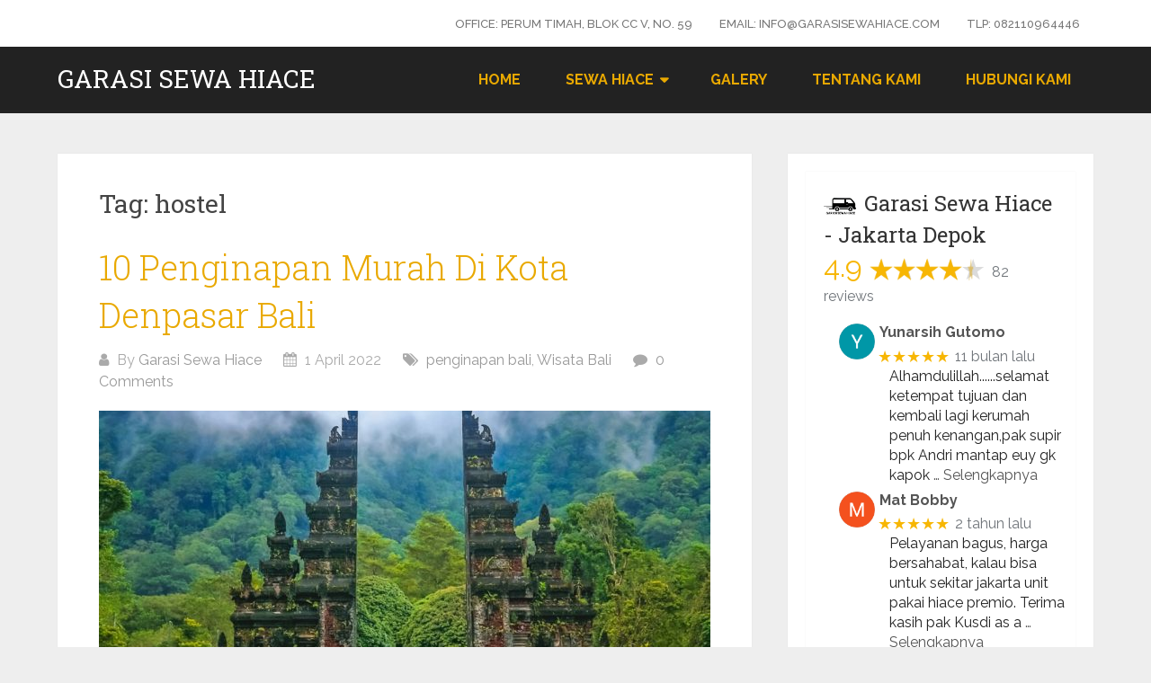

--- FILE ---
content_type: text/html; charset=UTF-8
request_url: https://garasisewahiace.com/tag/hostel/
body_size: 14841
content:
<!DOCTYPE html>
<html lang="id">
<head itemscope itemtype="http://schema.org/WebSite">
	<meta charset="UTF-8">
	<meta name="viewport" content="width=device-width, initial-scale=1">
	<link rel="profile" href="http://gmpg.org/xfn/11">
	<link rel="pingback" href="https://garasisewahiace.com/xmlrpc.php">
	<meta name='robots' content='index, follow, max-image-preview:large, max-snippet:-1, max-video-preview:-1' />
	<style>img:is([sizes="auto" i], [sizes^="auto," i]) { contain-intrinsic-size: 3000px 1500px }</style>
	
	<!-- This site is optimized with the Yoast SEO plugin v26.7 - https://yoast.com/wordpress/plugins/seo/ -->
	<title>hostel - Garasi Sewa Hiace</title>
	<link rel="canonical" href="https://garasisewahiace.com/tag/hostel/" />
	<meta property="og:locale" content="id_ID" />
	<meta property="og:type" content="article" />
	<meta property="og:title" content="hostel - Garasi Sewa Hiace" />
	<meta property="og:url" content="https://garasisewahiace.com/tag/hostel/" />
	<meta property="og:site_name" content="Garasi Sewa Hiace" />
	<meta name="twitter:card" content="summary_large_image" />
	<script type="application/ld+json" class="yoast-schema-graph">{"@context":"https://schema.org","@graph":[{"@type":"CollectionPage","@id":"https://garasisewahiace.com/tag/hostel/","url":"https://garasisewahiace.com/tag/hostel/","name":"hostel - Garasi Sewa Hiace","isPartOf":{"@id":"https://garasisewahiace.com/#website"},"primaryImageOfPage":{"@id":"https://garasisewahiace.com/tag/hostel/#primaryimage"},"image":{"@id":"https://garasisewahiace.com/tag/hostel/#primaryimage"},"thumbnailUrl":"https://garasisewahiace.com/wp-content/uploads/adc07f27-5-destinasi-wisata-keluarga-di-bali-yang-wajib-kamu-kunjungi-saat-berlibur.jpg","breadcrumb":{"@id":"https://garasisewahiace.com/tag/hostel/#breadcrumb"},"inLanguage":"id"},{"@type":"ImageObject","inLanguage":"id","@id":"https://garasisewahiace.com/tag/hostel/#primaryimage","url":"https://garasisewahiace.com/wp-content/uploads/adc07f27-5-destinasi-wisata-keluarga-di-bali-yang-wajib-kamu-kunjungi-saat-berlibur.jpg","contentUrl":"https://garasisewahiace.com/wp-content/uploads/adc07f27-5-destinasi-wisata-keluarga-di-bali-yang-wajib-kamu-kunjungi-saat-berlibur.jpg","width":1200,"height":720,"caption":"Bali"},{"@type":"BreadcrumbList","@id":"https://garasisewahiace.com/tag/hostel/#breadcrumb","itemListElement":[{"@type":"ListItem","position":1,"name":"Home","item":"https://garasisewahiace.com/"},{"@type":"ListItem","position":2,"name":"hostel"}]},{"@type":"WebSite","@id":"https://garasisewahiace.com/#website","url":"https://garasisewahiace.com/","name":"Garasi Sewa Hiace","description":"Solusi Sewa Hiace Mudah, Murah dan Aman","publisher":{"@id":"https://garasisewahiace.com/#organization"},"potentialAction":[{"@type":"SearchAction","target":{"@type":"EntryPoint","urlTemplate":"https://garasisewahiace.com/?s={search_term_string}"},"query-input":{"@type":"PropertyValueSpecification","valueRequired":true,"valueName":"search_term_string"}}],"inLanguage":"id"},{"@type":"Organization","@id":"https://garasisewahiace.com/#organization","name":"Garasi Sewa Hiace","url":"https://garasisewahiace.com/","logo":{"@type":"ImageObject","inLanguage":"id","@id":"https://garasisewahiace.com/#/schema/logo/image/","url":"https://garasisewahiace.com/wp-content/uploads/favicon-garasi-sewa-hiace.png","contentUrl":"https://garasisewahiace.com/wp-content/uploads/favicon-garasi-sewa-hiace.png","width":263,"height":262,"caption":"Garasi Sewa Hiace"},"image":{"@id":"https://garasisewahiace.com/#/schema/logo/image/"}}]}</script>
	<!-- / Yoast SEO plugin. -->


<link rel="amphtml" href="https://garasisewahiace.com/tag/hostel/amp/" /><meta name="generator" content="AMP for WP 1.1.11"/><link rel='dns-prefetch' href='//fonts.googleapis.com' />
<link rel="alternate" type="application/rss+xml" title="Garasi Sewa Hiace &raquo; Feed" href="https://garasisewahiace.com/feed/" />
<link rel="alternate" type="application/rss+xml" title="Garasi Sewa Hiace &raquo; Umpan Komentar" href="https://garasisewahiace.com/comments/feed/" />
<link rel="alternate" type="application/rss+xml" title="Garasi Sewa Hiace &raquo; hostel Umpan Tag" href="https://garasisewahiace.com/tag/hostel/feed/" />
		<style>
			.lazyload,
			.lazyloading {
				max-width: 100%;
			}
		</style>
		<script type="text/javascript">
/* <![CDATA[ */
window._wpemojiSettings = {"baseUrl":"https:\/\/s.w.org\/images\/core\/emoji\/15.0.3\/72x72\/","ext":".png","svgUrl":"https:\/\/s.w.org\/images\/core\/emoji\/15.0.3\/svg\/","svgExt":".svg","source":{"concatemoji":"https:\/\/garasisewahiace.com\/wp-includes\/js\/wp-emoji-release.min.js?ver=6.7.4"}};
/*! This file is auto-generated */
!function(i,n){var o,s,e;function c(e){try{var t={supportTests:e,timestamp:(new Date).valueOf()};sessionStorage.setItem(o,JSON.stringify(t))}catch(e){}}function p(e,t,n){e.clearRect(0,0,e.canvas.width,e.canvas.height),e.fillText(t,0,0);var t=new Uint32Array(e.getImageData(0,0,e.canvas.width,e.canvas.height).data),r=(e.clearRect(0,0,e.canvas.width,e.canvas.height),e.fillText(n,0,0),new Uint32Array(e.getImageData(0,0,e.canvas.width,e.canvas.height).data));return t.every(function(e,t){return e===r[t]})}function u(e,t,n){switch(t){case"flag":return n(e,"\ud83c\udff3\ufe0f\u200d\u26a7\ufe0f","\ud83c\udff3\ufe0f\u200b\u26a7\ufe0f")?!1:!n(e,"\ud83c\uddfa\ud83c\uddf3","\ud83c\uddfa\u200b\ud83c\uddf3")&&!n(e,"\ud83c\udff4\udb40\udc67\udb40\udc62\udb40\udc65\udb40\udc6e\udb40\udc67\udb40\udc7f","\ud83c\udff4\u200b\udb40\udc67\u200b\udb40\udc62\u200b\udb40\udc65\u200b\udb40\udc6e\u200b\udb40\udc67\u200b\udb40\udc7f");case"emoji":return!n(e,"\ud83d\udc26\u200d\u2b1b","\ud83d\udc26\u200b\u2b1b")}return!1}function f(e,t,n){var r="undefined"!=typeof WorkerGlobalScope&&self instanceof WorkerGlobalScope?new OffscreenCanvas(300,150):i.createElement("canvas"),a=r.getContext("2d",{willReadFrequently:!0}),o=(a.textBaseline="top",a.font="600 32px Arial",{});return e.forEach(function(e){o[e]=t(a,e,n)}),o}function t(e){var t=i.createElement("script");t.src=e,t.defer=!0,i.head.appendChild(t)}"undefined"!=typeof Promise&&(o="wpEmojiSettingsSupports",s=["flag","emoji"],n.supports={everything:!0,everythingExceptFlag:!0},e=new Promise(function(e){i.addEventListener("DOMContentLoaded",e,{once:!0})}),new Promise(function(t){var n=function(){try{var e=JSON.parse(sessionStorage.getItem(o));if("object"==typeof e&&"number"==typeof e.timestamp&&(new Date).valueOf()<e.timestamp+604800&&"object"==typeof e.supportTests)return e.supportTests}catch(e){}return null}();if(!n){if("undefined"!=typeof Worker&&"undefined"!=typeof OffscreenCanvas&&"undefined"!=typeof URL&&URL.createObjectURL&&"undefined"!=typeof Blob)try{var e="postMessage("+f.toString()+"("+[JSON.stringify(s),u.toString(),p.toString()].join(",")+"));",r=new Blob([e],{type:"text/javascript"}),a=new Worker(URL.createObjectURL(r),{name:"wpTestEmojiSupports"});return void(a.onmessage=function(e){c(n=e.data),a.terminate(),t(n)})}catch(e){}c(n=f(s,u,p))}t(n)}).then(function(e){for(var t in e)n.supports[t]=e[t],n.supports.everything=n.supports.everything&&n.supports[t],"flag"!==t&&(n.supports.everythingExceptFlag=n.supports.everythingExceptFlag&&n.supports[t]);n.supports.everythingExceptFlag=n.supports.everythingExceptFlag&&!n.supports.flag,n.DOMReady=!1,n.readyCallback=function(){n.DOMReady=!0}}).then(function(){return e}).then(function(){var e;n.supports.everything||(n.readyCallback(),(e=n.source||{}).concatemoji?t(e.concatemoji):e.wpemoji&&e.twemoji&&(t(e.twemoji),t(e.wpemoji)))}))}((window,document),window._wpemojiSettings);
/* ]]> */
</script>

<style id='wp-emoji-styles-inline-css' type='text/css'>

	img.wp-smiley, img.emoji {
		display: inline !important;
		border: none !important;
		box-shadow: none !important;
		height: 1em !important;
		width: 1em !important;
		margin: 0 0.07em !important;
		vertical-align: -0.1em !important;
		background: none !important;
		padding: 0 !important;
	}
</style>
<link rel='stylesheet' id='wp-block-library-css' href='https://garasisewahiace.com/wp-includes/css/dist/block-library/style.min.css?ver=6.7.4' type='text/css' media='all' />
<style id='wp-block-library-theme-inline-css' type='text/css'>
.wp-block-audio :where(figcaption){color:#555;font-size:13px;text-align:center}.is-dark-theme .wp-block-audio :where(figcaption){color:#ffffffa6}.wp-block-audio{margin:0 0 1em}.wp-block-code{border:1px solid #ccc;border-radius:4px;font-family:Menlo,Consolas,monaco,monospace;padding:.8em 1em}.wp-block-embed :where(figcaption){color:#555;font-size:13px;text-align:center}.is-dark-theme .wp-block-embed :where(figcaption){color:#ffffffa6}.wp-block-embed{margin:0 0 1em}.blocks-gallery-caption{color:#555;font-size:13px;text-align:center}.is-dark-theme .blocks-gallery-caption{color:#ffffffa6}:root :where(.wp-block-image figcaption){color:#555;font-size:13px;text-align:center}.is-dark-theme :root :where(.wp-block-image figcaption){color:#ffffffa6}.wp-block-image{margin:0 0 1em}.wp-block-pullquote{border-bottom:4px solid;border-top:4px solid;color:currentColor;margin-bottom:1.75em}.wp-block-pullquote cite,.wp-block-pullquote footer,.wp-block-pullquote__citation{color:currentColor;font-size:.8125em;font-style:normal;text-transform:uppercase}.wp-block-quote{border-left:.25em solid;margin:0 0 1.75em;padding-left:1em}.wp-block-quote cite,.wp-block-quote footer{color:currentColor;font-size:.8125em;font-style:normal;position:relative}.wp-block-quote:where(.has-text-align-right){border-left:none;border-right:.25em solid;padding-left:0;padding-right:1em}.wp-block-quote:where(.has-text-align-center){border:none;padding-left:0}.wp-block-quote.is-large,.wp-block-quote.is-style-large,.wp-block-quote:where(.is-style-plain){border:none}.wp-block-search .wp-block-search__label{font-weight:700}.wp-block-search__button{border:1px solid #ccc;padding:.375em .625em}:where(.wp-block-group.has-background){padding:1.25em 2.375em}.wp-block-separator.has-css-opacity{opacity:.4}.wp-block-separator{border:none;border-bottom:2px solid;margin-left:auto;margin-right:auto}.wp-block-separator.has-alpha-channel-opacity{opacity:1}.wp-block-separator:not(.is-style-wide):not(.is-style-dots){width:100px}.wp-block-separator.has-background:not(.is-style-dots){border-bottom:none;height:1px}.wp-block-separator.has-background:not(.is-style-wide):not(.is-style-dots){height:2px}.wp-block-table{margin:0 0 1em}.wp-block-table td,.wp-block-table th{word-break:normal}.wp-block-table :where(figcaption){color:#555;font-size:13px;text-align:center}.is-dark-theme .wp-block-table :where(figcaption){color:#ffffffa6}.wp-block-video :where(figcaption){color:#555;font-size:13px;text-align:center}.is-dark-theme .wp-block-video :where(figcaption){color:#ffffffa6}.wp-block-video{margin:0 0 1em}:root :where(.wp-block-template-part.has-background){margin-bottom:0;margin-top:0;padding:1.25em 2.375em}
</style>
<style id='classic-theme-styles-inline-css' type='text/css'>
/*! This file is auto-generated */
.wp-block-button__link{color:#fff;background-color:#32373c;border-radius:9999px;box-shadow:none;text-decoration:none;padding:calc(.667em + 2px) calc(1.333em + 2px);font-size:1.125em}.wp-block-file__button{background:#32373c;color:#fff;text-decoration:none}
</style>
<style id='global-styles-inline-css' type='text/css'>
:root{--wp--preset--aspect-ratio--square: 1;--wp--preset--aspect-ratio--4-3: 4/3;--wp--preset--aspect-ratio--3-4: 3/4;--wp--preset--aspect-ratio--3-2: 3/2;--wp--preset--aspect-ratio--2-3: 2/3;--wp--preset--aspect-ratio--16-9: 16/9;--wp--preset--aspect-ratio--9-16: 9/16;--wp--preset--color--black: #000000;--wp--preset--color--cyan-bluish-gray: #abb8c3;--wp--preset--color--white: #ffffff;--wp--preset--color--pale-pink: #f78da7;--wp--preset--color--vivid-red: #cf2e2e;--wp--preset--color--luminous-vivid-orange: #ff6900;--wp--preset--color--luminous-vivid-amber: #fcb900;--wp--preset--color--light-green-cyan: #7bdcb5;--wp--preset--color--vivid-green-cyan: #00d084;--wp--preset--color--pale-cyan-blue: #8ed1fc;--wp--preset--color--vivid-cyan-blue: #0693e3;--wp--preset--color--vivid-purple: #9b51e0;--wp--preset--gradient--vivid-cyan-blue-to-vivid-purple: linear-gradient(135deg,rgba(6,147,227,1) 0%,rgb(155,81,224) 100%);--wp--preset--gradient--light-green-cyan-to-vivid-green-cyan: linear-gradient(135deg,rgb(122,220,180) 0%,rgb(0,208,130) 100%);--wp--preset--gradient--luminous-vivid-amber-to-luminous-vivid-orange: linear-gradient(135deg,rgba(252,185,0,1) 0%,rgba(255,105,0,1) 100%);--wp--preset--gradient--luminous-vivid-orange-to-vivid-red: linear-gradient(135deg,rgba(255,105,0,1) 0%,rgb(207,46,46) 100%);--wp--preset--gradient--very-light-gray-to-cyan-bluish-gray: linear-gradient(135deg,rgb(238,238,238) 0%,rgb(169,184,195) 100%);--wp--preset--gradient--cool-to-warm-spectrum: linear-gradient(135deg,rgb(74,234,220) 0%,rgb(151,120,209) 20%,rgb(207,42,186) 40%,rgb(238,44,130) 60%,rgb(251,105,98) 80%,rgb(254,248,76) 100%);--wp--preset--gradient--blush-light-purple: linear-gradient(135deg,rgb(255,206,236) 0%,rgb(152,150,240) 100%);--wp--preset--gradient--blush-bordeaux: linear-gradient(135deg,rgb(254,205,165) 0%,rgb(254,45,45) 50%,rgb(107,0,62) 100%);--wp--preset--gradient--luminous-dusk: linear-gradient(135deg,rgb(255,203,112) 0%,rgb(199,81,192) 50%,rgb(65,88,208) 100%);--wp--preset--gradient--pale-ocean: linear-gradient(135deg,rgb(255,245,203) 0%,rgb(182,227,212) 50%,rgb(51,167,181) 100%);--wp--preset--gradient--electric-grass: linear-gradient(135deg,rgb(202,248,128) 0%,rgb(113,206,126) 100%);--wp--preset--gradient--midnight: linear-gradient(135deg,rgb(2,3,129) 0%,rgb(40,116,252) 100%);--wp--preset--font-size--small: 13px;--wp--preset--font-size--medium: 20px;--wp--preset--font-size--large: 36px;--wp--preset--font-size--x-large: 42px;--wp--preset--spacing--20: 0.44rem;--wp--preset--spacing--30: 0.67rem;--wp--preset--spacing--40: 1rem;--wp--preset--spacing--50: 1.5rem;--wp--preset--spacing--60: 2.25rem;--wp--preset--spacing--70: 3.38rem;--wp--preset--spacing--80: 5.06rem;--wp--preset--shadow--natural: 6px 6px 9px rgba(0, 0, 0, 0.2);--wp--preset--shadow--deep: 12px 12px 50px rgba(0, 0, 0, 0.4);--wp--preset--shadow--sharp: 6px 6px 0px rgba(0, 0, 0, 0.2);--wp--preset--shadow--outlined: 6px 6px 0px -3px rgba(255, 255, 255, 1), 6px 6px rgba(0, 0, 0, 1);--wp--preset--shadow--crisp: 6px 6px 0px rgba(0, 0, 0, 1);}:where(.is-layout-flex){gap: 0.5em;}:where(.is-layout-grid){gap: 0.5em;}body .is-layout-flex{display: flex;}.is-layout-flex{flex-wrap: wrap;align-items: center;}.is-layout-flex > :is(*, div){margin: 0;}body .is-layout-grid{display: grid;}.is-layout-grid > :is(*, div){margin: 0;}:where(.wp-block-columns.is-layout-flex){gap: 2em;}:where(.wp-block-columns.is-layout-grid){gap: 2em;}:where(.wp-block-post-template.is-layout-flex){gap: 1.25em;}:where(.wp-block-post-template.is-layout-grid){gap: 1.25em;}.has-black-color{color: var(--wp--preset--color--black) !important;}.has-cyan-bluish-gray-color{color: var(--wp--preset--color--cyan-bluish-gray) !important;}.has-white-color{color: var(--wp--preset--color--white) !important;}.has-pale-pink-color{color: var(--wp--preset--color--pale-pink) !important;}.has-vivid-red-color{color: var(--wp--preset--color--vivid-red) !important;}.has-luminous-vivid-orange-color{color: var(--wp--preset--color--luminous-vivid-orange) !important;}.has-luminous-vivid-amber-color{color: var(--wp--preset--color--luminous-vivid-amber) !important;}.has-light-green-cyan-color{color: var(--wp--preset--color--light-green-cyan) !important;}.has-vivid-green-cyan-color{color: var(--wp--preset--color--vivid-green-cyan) !important;}.has-pale-cyan-blue-color{color: var(--wp--preset--color--pale-cyan-blue) !important;}.has-vivid-cyan-blue-color{color: var(--wp--preset--color--vivid-cyan-blue) !important;}.has-vivid-purple-color{color: var(--wp--preset--color--vivid-purple) !important;}.has-black-background-color{background-color: var(--wp--preset--color--black) !important;}.has-cyan-bluish-gray-background-color{background-color: var(--wp--preset--color--cyan-bluish-gray) !important;}.has-white-background-color{background-color: var(--wp--preset--color--white) !important;}.has-pale-pink-background-color{background-color: var(--wp--preset--color--pale-pink) !important;}.has-vivid-red-background-color{background-color: var(--wp--preset--color--vivid-red) !important;}.has-luminous-vivid-orange-background-color{background-color: var(--wp--preset--color--luminous-vivid-orange) !important;}.has-luminous-vivid-amber-background-color{background-color: var(--wp--preset--color--luminous-vivid-amber) !important;}.has-light-green-cyan-background-color{background-color: var(--wp--preset--color--light-green-cyan) !important;}.has-vivid-green-cyan-background-color{background-color: var(--wp--preset--color--vivid-green-cyan) !important;}.has-pale-cyan-blue-background-color{background-color: var(--wp--preset--color--pale-cyan-blue) !important;}.has-vivid-cyan-blue-background-color{background-color: var(--wp--preset--color--vivid-cyan-blue) !important;}.has-vivid-purple-background-color{background-color: var(--wp--preset--color--vivid-purple) !important;}.has-black-border-color{border-color: var(--wp--preset--color--black) !important;}.has-cyan-bluish-gray-border-color{border-color: var(--wp--preset--color--cyan-bluish-gray) !important;}.has-white-border-color{border-color: var(--wp--preset--color--white) !important;}.has-pale-pink-border-color{border-color: var(--wp--preset--color--pale-pink) !important;}.has-vivid-red-border-color{border-color: var(--wp--preset--color--vivid-red) !important;}.has-luminous-vivid-orange-border-color{border-color: var(--wp--preset--color--luminous-vivid-orange) !important;}.has-luminous-vivid-amber-border-color{border-color: var(--wp--preset--color--luminous-vivid-amber) !important;}.has-light-green-cyan-border-color{border-color: var(--wp--preset--color--light-green-cyan) !important;}.has-vivid-green-cyan-border-color{border-color: var(--wp--preset--color--vivid-green-cyan) !important;}.has-pale-cyan-blue-border-color{border-color: var(--wp--preset--color--pale-cyan-blue) !important;}.has-vivid-cyan-blue-border-color{border-color: var(--wp--preset--color--vivid-cyan-blue) !important;}.has-vivid-purple-border-color{border-color: var(--wp--preset--color--vivid-purple) !important;}.has-vivid-cyan-blue-to-vivid-purple-gradient-background{background: var(--wp--preset--gradient--vivid-cyan-blue-to-vivid-purple) !important;}.has-light-green-cyan-to-vivid-green-cyan-gradient-background{background: var(--wp--preset--gradient--light-green-cyan-to-vivid-green-cyan) !important;}.has-luminous-vivid-amber-to-luminous-vivid-orange-gradient-background{background: var(--wp--preset--gradient--luminous-vivid-amber-to-luminous-vivid-orange) !important;}.has-luminous-vivid-orange-to-vivid-red-gradient-background{background: var(--wp--preset--gradient--luminous-vivid-orange-to-vivid-red) !important;}.has-very-light-gray-to-cyan-bluish-gray-gradient-background{background: var(--wp--preset--gradient--very-light-gray-to-cyan-bluish-gray) !important;}.has-cool-to-warm-spectrum-gradient-background{background: var(--wp--preset--gradient--cool-to-warm-spectrum) !important;}.has-blush-light-purple-gradient-background{background: var(--wp--preset--gradient--blush-light-purple) !important;}.has-blush-bordeaux-gradient-background{background: var(--wp--preset--gradient--blush-bordeaux) !important;}.has-luminous-dusk-gradient-background{background: var(--wp--preset--gradient--luminous-dusk) !important;}.has-pale-ocean-gradient-background{background: var(--wp--preset--gradient--pale-ocean) !important;}.has-electric-grass-gradient-background{background: var(--wp--preset--gradient--electric-grass) !important;}.has-midnight-gradient-background{background: var(--wp--preset--gradient--midnight) !important;}.has-small-font-size{font-size: var(--wp--preset--font-size--small) !important;}.has-medium-font-size{font-size: var(--wp--preset--font-size--medium) !important;}.has-large-font-size{font-size: var(--wp--preset--font-size--large) !important;}.has-x-large-font-size{font-size: var(--wp--preset--font-size--x-large) !important;}
:where(.wp-block-post-template.is-layout-flex){gap: 1.25em;}:where(.wp-block-post-template.is-layout-grid){gap: 1.25em;}
:where(.wp-block-columns.is-layout-flex){gap: 2em;}:where(.wp-block-columns.is-layout-grid){gap: 2em;}
:root :where(.wp-block-pullquote){font-size: 1.5em;line-height: 1.6;}
</style>
<link rel='stylesheet' id='google_business_reviews_rating_wp_css-css' href='https://garasisewahiace.com/wp-content/plugins/g-business-reviews-rating/wp/css/css.css?ver=6.7.4' type='text/css' media='all' />
<link rel='stylesheet' id='schema-lite-style-css' href='https://garasisewahiace.com/wp-content/themes/schema-lite/style.css?ver=6.7.4' type='text/css' media='all' />
<style id='schema-lite-style-inline-css' type='text/css'>

		#site-header, #navigation.mobile-menu-wrapper { background-image: url(''); }
		.primary-navigation #navigation li:hover > a, #tabber .inside li .meta b,footer .widget li a:hover,.fn a,.reply a,#tabber .inside li div.info .entry-title a:hover, #navigation ul ul a:hover,.single_post a:not(.wp-block-button__link), a:hover, .sidebar.c-4-12 .textwidget a, #site-footer .textwidget a, #commentform a, #tabber .inside li a, .copyrights a:hover, a, .sidebar.c-4-12 a:hover, .top a:hover, footer .tagcloud a:hover, .title a, .related-posts .post:hover .title { color: #e9a901; }

		#navigation ul li.current-menu-item a { color: #e9a901!important; }

		.nav-previous a:hover, .nav-next a:hover, #commentform input#submit, #searchform input[type='submit'], .home_menu_item, .currenttext, .pagination a:hover, .mts-subscribe input[type='submit'], .pagination .current, .woocommerce nav.woocommerce-pagination ul li a:focus, .woocommerce nav.woocommerce-pagination ul li a:hover, .woocommerce nav.woocommerce-pagination ul li span.current, .woocommerce-product-search input[type='submit'], .woocommerce a.button, .woocommerce-page a.button, .woocommerce button.button, .woocommerce-page button.button, .woocommerce input.button, .woocommerce-page input.button, .woocommerce #respond input#submit, .woocommerce-page #respond input#submit, .woocommerce #content input.button, .woocommerce-page #content input.button, .featured-thumbnail .latestPost-review-wrapper.wp-review-show-total, .tagcloud a, .woocommerce nav.woocommerce-pagination ul li span.current, .woocommerce-page nav.woocommerce-pagination ul li span.current, .woocommerce #content nav.woocommerce-pagination ul li span.current, .woocommerce-page #content nav.woocommerce-pagination ul li span.current, .woocommerce nav.woocommerce-pagination ul li a:hover, .woocommerce-page nav.woocommerce-pagination ul li a:hover, .woocommerce #content nav.woocommerce-pagination ul li a:hover, .woocommerce-page #content nav.woocommerce-pagination ul li a:hover, #searchform input[type='submit'], .woocommerce-product-search input[type='submit'] { background-color: #e9a901; }

		.woocommerce nav.woocommerce-pagination ul li span.current, .woocommerce-page nav.woocommerce-pagination ul li span.current, .woocommerce #content nav.woocommerce-pagination ul li span.current, .woocommerce-page #content nav.woocommerce-pagination ul li span.current, .woocommerce nav.woocommerce-pagination ul li a:hover, .woocommerce-page nav.woocommerce-pagination ul li a:hover, .woocommerce #content nav.woocommerce-pagination ul li a:hover, .woocommerce-page #content nav.woocommerce-pagination ul li a:hover, .woocommerce nav.woocommerce-pagination ul li a:focus, .woocommerce-page nav.woocommerce-pagination ul li a:focus, .woocommerce #content nav.woocommerce-pagination ul li a:focus, .woocommerce-page #content nav.woocommerce-pagination ul li a:focus, .pagination .current, .tagcloud a { border-color: #e9a901; }
		.corner { border-color: transparent transparent #e9a901 transparent;}

		footer, #commentform input#submit:hover, .featured-thumbnail .latestPost-review-wrapper { background-color: #222222; }
			
</style>
<link rel='stylesheet' id='schema-lite-fonts-css' href='https://fonts.googleapis.com/css?family=Roboto%20Slab%3A300%2C400%7CRaleway%3A400%2C500%2C700&#038;subset=latin-ext' type='text/css' media='all' />
<script type="text/javascript" src="https://garasisewahiace.com/wp-includes/js/jquery/jquery.min.js?ver=3.7.1" id="jquery-core-js"></script>
<script type="text/javascript" src="https://garasisewahiace.com/wp-includes/js/jquery/jquery-migrate.min.js?ver=3.4.1" id="jquery-migrate-js"></script>
<script type="text/javascript" src="https://garasisewahiace.com/wp-content/plugins/g-business-reviews-rating/wp/js/js.js?ver=6.7.4" id="google_business_reviews_rating_wp_js-js"></script>
<script type="text/javascript" src="https://garasisewahiace.com/wp-content/themes/schema-lite/js/customscripts.js?ver=6.7.4" id="schema-lite-customscripts-js"></script>
<link rel="https://api.w.org/" href="https://garasisewahiace.com/wp-json/" /><link rel="alternate" title="JSON" type="application/json" href="https://garasisewahiace.com/wp-json/wp/v2/tags/131" /><link rel="EditURI" type="application/rsd+xml" title="RSD" href="https://garasisewahiace.com/xmlrpc.php?rsd" />
<meta name="generator" content="WordPress 6.7.4" />
<!-- Global site tag (gtag.js) - Google Analytics -->
<script async src="https://www.googletagmanager.com/gtag/js?id=UA-170330509-1">
</script>
<script>
  window.dataLayer = window.dataLayer || [];
  function gtag(){dataLayer.push(arguments);}
  gtag('js', new Date());

  gtag('config', 'UA-170330509-1');
</script>		<script>
			document.documentElement.className = document.documentElement.className.replace('no-js', 'js');
		</script>
				<style>
			.no-js img.lazyload {
				display: none;
			}

			figure.wp-block-image img.lazyloading {
				min-width: 150px;
			}

			.lazyload,
			.lazyloading {
				--smush-placeholder-width: 100px;
				--smush-placeholder-aspect-ratio: 1/1;
				width: var(--smush-image-width, var(--smush-placeholder-width)) !important;
				aspect-ratio: var(--smush-image-aspect-ratio, var(--smush-placeholder-aspect-ratio)) !important;
			}

						.lazyload, .lazyloading {
				opacity: 0;
			}

			.lazyloaded {
				opacity: 1;
				transition: opacity 400ms;
				transition-delay: 0ms;
			}

					</style>
		<meta name="generator" content="Elementor 3.34.1; features: additional_custom_breakpoints; settings: css_print_method-external, google_font-enabled, font_display-auto">
			<style>
				.e-con.e-parent:nth-of-type(n+4):not(.e-lazyloaded):not(.e-no-lazyload),
				.e-con.e-parent:nth-of-type(n+4):not(.e-lazyloaded):not(.e-no-lazyload) * {
					background-image: none !important;
				}
				@media screen and (max-height: 1024px) {
					.e-con.e-parent:nth-of-type(n+3):not(.e-lazyloaded):not(.e-no-lazyload),
					.e-con.e-parent:nth-of-type(n+3):not(.e-lazyloaded):not(.e-no-lazyload) * {
						background-image: none !important;
					}
				}
				@media screen and (max-height: 640px) {
					.e-con.e-parent:nth-of-type(n+2):not(.e-lazyloaded):not(.e-no-lazyload),
					.e-con.e-parent:nth-of-type(n+2):not(.e-lazyloaded):not(.e-no-lazyload) * {
						background-image: none !important;
					}
				}
			</style>
					<style type="text/css">
					.site-title a,
			.site-description, #navigation a {
				color: #e9a901;
			}
				</style>
		<style type="text/css" id="custom-background-css">
body.custom-background { background-color: #eeeeee; }
</style>
	<link rel="icon" href="https://garasisewahiace.com/wp-content/uploads/cropped-favicon1-32x32.png" sizes="32x32" />
<link rel="icon" href="https://garasisewahiace.com/wp-content/uploads/cropped-favicon1-192x192.png" sizes="192x192" />
<link rel="apple-touch-icon" href="https://garasisewahiace.com/wp-content/uploads/cropped-favicon1-180x180.png" />
<meta name="msapplication-TileImage" content="https://garasisewahiace.com/wp-content/uploads/cropped-favicon1-270x270.png" />
</head>

<body class="archive tag tag-hostel tag-131 custom-background wp-embed-responsive boxed cslayout hfeed elementor-default elementor-kit-29" itemscope itemtype="http://schema.org/WebPage">
	<div class="main-container">
		<a class="skip-link screen-reader-text" href="#content">Skip to content</a>
					<div class="top-navigation">
				<div class="container clear">
					<nav id="navigation" class="top-navigation" role="navigation" itemscope itemtype="http://schema.org/SiteNavigationElement">
						<ul id="menu-header-top" class="menu clearfix"><li id="menu-item-138" class="menu-item menu-item-type-custom menu-item-object-custom menu-item-138"><a href="https://goo.gl/maps/fC92BK8tvwWnymDo9">Office: Perum Timah, Blok CC V, No. 59</a></li>
<li id="menu-item-139" class="menu-item menu-item-type-custom menu-item-object-custom menu-item-139"><a href="mailto:info@garasisewahiace.com">Email: info@garasisewahiace.com</a></li>
<li id="menu-item-140" class="menu-item menu-item-type-custom menu-item-object-custom menu-item-140"><a href="tel:082110964446">Tlp: 082110964446</a></li>
</ul>					</nav><!-- #site-navigation -->
				</div>
			</div>
			<header id="site-header" role="banner" itemscope itemtype="http://schema.org/WPHeader">
									<div class="container clear">
						<div class="site-branding">
																								<h2 id="logo" class="site-title" itemprop="headline">
										<a href="https://garasisewahiace.com">Garasi Sewa Hiace</a>
									</h2><!-- END #logo -->
																					</div><!-- .site-branding -->

						<div class="primary-navigation" itemscope itemtype="http://schema.org/SiteNavigationElement">
							<a href="#" id="pull" class="toggle-mobile-menu">Menu</a>
							<nav id="navigation" class="primary-navigation mobile-menu-wrapper" role="navigation">
								<ul id="menu-header-utama" class="menu clearfix"><li id="menu-item-25" class="menu-item menu-item-type-post_type menu-item-object-page menu-item-home menu-item-25"><a href="https://garasisewahiace.com/">Home</a></li>
<li id="menu-item-19" class="menu-item menu-item-type-taxonomy menu-item-object-category menu-item-has-children menu-item-19"><a href="https://garasisewahiace.com/category/sewa-hiace/">Sewa Hiace</a>
<ul class="sub-menu">
	<li id="menu-item-23" class="menu-item menu-item-type-taxonomy menu-item-object-category menu-item-23"><a href="https://garasisewahiace.com/category/sewa-hiace/sewa-hiace-jakarta/">Sewa Hiace Jakarta</a></li>
	<li id="menu-item-21" class="menu-item menu-item-type-taxonomy menu-item-object-category menu-item-21"><a href="https://garasisewahiace.com/category/sewa-hiace/sewa-hiace-bogor/">Sewa Hiace Bogor</a></li>
	<li id="menu-item-22" class="menu-item menu-item-type-taxonomy menu-item-object-category menu-item-22"><a href="https://garasisewahiace.com/category/sewa-hiace/sewa-hiace-depok/">Sewa Hiace Depok</a></li>
	<li id="menu-item-24" class="menu-item menu-item-type-taxonomy menu-item-object-category menu-item-24"><a href="https://garasisewahiace.com/category/sewa-hiace/sewa-hiace-tangerang/">Sewa Hiace Tangerang</a></li>
	<li id="menu-item-20" class="menu-item menu-item-type-taxonomy menu-item-object-category menu-item-20"><a href="https://garasisewahiace.com/category/sewa-hiace/sewa-hiace-bekasi/">Sewa Hiace Bekasi</a></li>
</ul>
</li>
<li id="menu-item-16" class="menu-item menu-item-type-post_type menu-item-object-page menu-item-16"><a href="https://garasisewahiace.com/galery/">Galery</a></li>
<li id="menu-item-18" class="menu-item menu-item-type-post_type menu-item-object-page menu-item-18"><a href="https://garasisewahiace.com/tentang-kami/">Tentang Kami</a></li>
<li id="menu-item-17" class="menu-item menu-item-type-post_type menu-item-object-page menu-item-17"><a href="https://garasisewahiace.com/hubungi-kami/">Hubungi Kami</a></li>
</ul>							</nav><!-- #site-navigation -->
						</div>
					</div>
								</header><!-- #masthead -->
			
<div id="page" class="home-page clear">
	<div id="content" class="article">
					<h1 class="postsby">
				<span>Tag: <span>hostel</span></span>
			</h1>
					<article class="post excerpt">
			<header>
				<h2 class="title">
					<a href="https://garasisewahiace.com/10-penginapan-murah-di-kota-denpasar-bali/" title="10 Penginapan Murah Di Kota Denpasar Bali" rel="bookmark">10 Penginapan Murah Di Kota Denpasar Bali</a>
				</h2>
				<div class="post-info">
					<span class="theauthor"><i class="schema-lite-icon icon-user"></i> By <a href="https://garasisewahiace.com/author/admin/" title="Pos-pos oleh Garasi Sewa Hiace" rel="author">Garasi Sewa Hiace</a></span>
					<span class="posted-on entry-date date updated"><i class="schema-lite-icon icon-calendar"></i> 1 April 2022</span>
					<span class="featured-cat"><i class="schema-lite-icon icon-tags"></i> <a href="https://garasisewahiace.com/category/penginapan-bali/" rel="category tag">penginapan bali</a>, <a href="https://garasisewahiace.com/category/wisata-bali/" rel="category tag">Wisata Bali</a></span>
					<span class="thecomment"><i class="schema-lite-icon icon-comment"></i> <a href="https://garasisewahiace.com/10-penginapan-murah-di-kota-denpasar-bali/#respond">0 Comments</a></span>
				</div>
			</header><!--.header-->
								<a href="https://garasisewahiace.com/10-penginapan-murah-di-kota-denpasar-bali/" title="10 Penginapan Murah Di Kota Denpasar Bali" id="featured-thumbnail">
						<div class="featured-thumbnail">
							<img fetchpriority="high" width="680" height="350" src="https://garasisewahiace.com/wp-content/uploads/adc07f27-5-destinasi-wisata-keluarga-di-bali-yang-wajib-kamu-kunjungi-saat-berlibur-680x350.jpg" class="attachment-schema-lite-featured size-schema-lite-featured wp-post-image" alt="garasi sewa hiace murah di jakarta bogor depok tangerang bekasi" title="" decoding="async" />						</div>
					</a>
								<div class="post-content">
					10 Rekomendasi Penginapan Murah Di Kota Denpasar, Bali Kota Denpasar, Bali di kenal sebagai tempat Pariwisata, dimana banyak wisatawan lokal, luar kota maupun Mancanegara yang banyak berdatangan ke kota ini karna banyak tempat yang bisa di kunjungi seperti pantai,pusat belanja, museum...				</div>
						<div class="readMore">
			<a href="https://garasisewahiace.com/10-penginapan-murah-di-kota-denpasar-bali/" title="10 Penginapan Murah Di Kota Denpasar Bali">
				[Continue reading...]			</a>
		</div>
				</article>
				<nav class="navigation posts-navigation" role="navigation">
			<!--Start Pagination-->
					</nav><!--End Pagination-->
			</div>
	
	<aside class="sidebar c-4-12">
		<div id="sidebars" class="sidebar">
			<div class="sidebar_list">
				<div id="google_business_reviews_rating-2" class="widget google-business-reviews-rating-widget"><div id="google-business-reviews-rating" class="google-business-reviews-rating gmbrr widget">
	<h2 class="heading"><span class="icon"><img data-src="https://garasisewahiace.com/wp-content/uploads/favicon-garasi-sewa-hiace.png" alt="Garasi Sewa Hiace - Jakarta Depok Icon" src="[data-uri]" class="lazyload" style="--smush-placeholder-width: 263px; --smush-placeholder-aspect-ratio: 263/262;"></span>Garasi Sewa Hiace - Jakarta Depok</h2>
	<p class="rating"><span class="number">4.9</span> <span class="all-stars animate"><span class="star"></span><span class="star"></span><span class="star"></span><span class="star"></span><span class="star split-90-10"></span></span> <a href="https://search.google.com/local/reviews?placeid=ChIJp6peBpntaS4RgX73jNGRk2Q" target="_blank" rel="nofollow" class="count">82 reviews</a></p>
<ul class="listing">
		<li class="rating-5" data-index="0">
			<span class="author-avatar"><a href="https://www.google.com/maps/contrib/105526146820981615936/reviews" target="_blank" rel="nofollow"><img data-src="https://lh3.googleusercontent.com/a/ACg8ocI9Mixhqj2s3xKZ9av50pOOj0yilp3XLhXPR3uRia3U585Fwg=s128-c0x00000000-cc-rp-mo" alt="Avatar" src="[data-uri]" class="lazyload"></a></span>
			<span class="review-meta">
				<span class="author-name"><a href="https://www.google.com/maps/contrib/105526146820981615936/reviews" target="_blank" rel="nofollow">Yunarsih Gutomo</a></span>
				<span class="rating">★★★★★</span>
				<span class="relative-time-description">11 bulan lalu</span>
			</span>
			<div class="text text-excerpt"><span class="review-snippet">Alhamdulillah......selamat ketempat tujuan dan kembali lagi kerumah penuh kenangan,pak supir bpk Andri mantap euy gk kapok</span> <span class="review-more-placeholder">… Selengkapnya</span><span class="review-full-text"> untuk selanjutnya Insyaallah sewa unit lagi...Terimakasih Allah SWT,terimakasih buat pak supir dan rentalnya<br>
				#Depok-Dieng-Jogya-Depok</span></div>
		</li>
		<li class="rating-5" data-index="1">
			<span class="author-avatar"><a href="https://www.google.com/maps/contrib/111949056796875935693/reviews" target="_blank" rel="nofollow"><img data-src="https://lh3.googleusercontent.com/a/ACg8ocLU0tXAKYJ5jf3bLYY0_lkSqI26N2Zt5xcJOTJnnBiujvwpAA=s128-c0x00000000-cc-rp-mo" alt="Avatar" src="[data-uri]" class="lazyload"></a></span>
			<span class="review-meta">
				<span class="author-name"><a href="https://www.google.com/maps/contrib/111949056796875935693/reviews" target="_blank" rel="nofollow">Mat Bobby</a></span>
				<span class="rating">★★★★★</span>
				<span class="relative-time-description">2 tahun lalu</span>
			</span>
			<div class="text text-excerpt"><span class="review-snippet">Pelayanan bagus, harga bersahabat, kalau bisa untuk sekitar jakarta unit pakai hiace premio. Terima kasih pak Kusdi as a</span> <span class="review-more-placeholder">… Selengkapnya</span><span class="review-full-text"> driver. Sukses selalu kedepannya 👌🏻</span></div>
		</li>
		<li class="rating-5" data-index="2">
			<span class="author-avatar"><a href="https://www.google.com/maps/contrib/114313200927240982099/reviews" target="_blank" rel="nofollow"><img data-src="https://lh3.googleusercontent.com/a/ACg8ocI8WZS7KdfdrAqxvfZyH_EeZB9tbUT7oBmyjq7_itP1F5qKPg=s128-c0x00000000-cc-rp-mo" alt="Avatar" src="[data-uri]" class="lazyload"></a></span>
			<span class="review-meta">
				<span class="author-name"><a href="https://www.google.com/maps/contrib/114313200927240982099/reviews" target="_blank" rel="nofollow">widyanti wulaningsih</a></span>
				<span class="rating">★★★★★</span>
				<span class="relative-time-description">2 tahun lalu</span>
			</span>
			<div class="text text-excerpt"><span class="review-snippet">Perjalanan menyenangkan dengan driver Bapak Tohar ke Gombong dan Dieng selama 4 hari 3 malam. Mobilnya bagus dan pelayanannya</span> <span class="review-more-placeholder">… Selengkapnya</span><span class="review-full-text"> ramah. Terima kasih Bapak Tohar dan Garasi Sewa Hi-Ace.</span></div>
		</li>
	</ul>
	<p class="attribution"><span class="powered-by-google" title="Powered by Google"></span></p>
</div>
</div>
		<div id="recent-posts-2" class="widget widget_recent_entries">
		<h3 class="widget-title">Artikel terbaru</h3>
		<ul>
											<li>
					<a href="https://garasisewahiace.com/manfaat-diuretik-dalam-dunia-farmasi-solusi-efektif-untuk-kesehatan-anda/">Manfaat Diuretik dalam Dunia Farmasi: Solusi Efektif untuk Kesehatan Anda</a>
									</li>
											<li>
					<a href="https://garasisewahiace.com/artificial-intelligence-in-gaming-10-ai-games-to/">Artificial Intelligence in Gaming + 10 AI Games to Know</a>
									</li>
											<li>
					<a href="https://garasisewahiace.com/the-1-whatsapp-chatbot-for-hotels/">The #1 Whatsapp Chatbot for Hotels</a>
									</li>
											<li>
					<a href="https://garasisewahiace.com/what-is-rpa-in-banking-understanding-robotic/">What is RPA in Banking? Understanding Robotic Process Automation</a>
									</li>
											<li>
					<a href="https://garasisewahiace.com/en-iyi-slot-oyunlar-uecretsiz-casino-oyunlar/">En İyi Slot Oyunları Ücretsiz Casino Oyunlar</a>
									</li>
					</ul>

		</div><div id="tag_cloud-2" class="widget widget_tag_cloud"><h3 class="widget-title">Tag</h3><div class="tagcloud"><a href="https://garasisewahiace.com/tag/bogor/" class="tag-cloud-link tag-link-73 tag-link-position-1" style="font-size: 8pt;" aria-label="bogor (4 item)">bogor</a>
<a href="https://garasisewahiace.com/tag/harga-rental-minibus-hiace-jakarta/" class="tag-cloud-link tag-link-31 tag-link-position-2" style="font-size: 21.923076923077pt;" aria-label="Harga Rental Minibus HiAce Jakarta (321 item)">Harga Rental Minibus HiAce Jakarta</a>
<a href="https://garasisewahiace.com/tag/harga-rental-mobil-hiace-jakarta/" class="tag-cloud-link tag-link-45 tag-link-position-3" style="font-size: 21.923076923077pt;" aria-label="Harga Rental Mobil HiAce Jakarta (320 item)">Harga Rental Mobil HiAce Jakarta</a>
<a href="https://garasisewahiace.com/tag/harga-rental-toyota-hiace-jakarta/" class="tag-cloud-link tag-link-38 tag-link-position-4" style="font-size: 21.846153846154pt;" aria-label="Harga Rental Toyota HiAce Jakarta (312 item)">Harga Rental Toyota HiAce Jakarta</a>
<a href="https://garasisewahiace.com/tag/harga-sewa-minibus-hiace-jakarta/" class="tag-cloud-link tag-link-41 tag-link-position-5" style="font-size: 21.307692307692pt;" aria-label="Harga Sewa Minibus HiAce Jakarta (269 item)">Harga Sewa Minibus HiAce Jakarta</a>
<a href="https://garasisewahiace.com/tag/harga-sewa-mobil-hiace-jakarta/" class="tag-cloud-link tag-link-30 tag-link-position-6" style="font-size: 21.846153846154pt;" aria-label="Harga Sewa Mobil HiAce Jakarta (316 item)">Harga Sewa Mobil HiAce Jakarta</a>
<a href="https://garasisewahiace.com/tag/harga-sewa-toyota-hiace-jakarta/" class="tag-cloud-link tag-link-29 tag-link-position-7" style="font-size: 21.615384615385pt;" aria-label="Harga Sewa Toyota HiAce Jakarta (292 item)">Harga Sewa Toyota HiAce Jakarta</a>
<a href="https://garasisewahiace.com/tag/harga-tarif-sewa-hiace-bekasi/" class="tag-cloud-link tag-link-27 tag-link-position-8" style="font-size: 14.615384615385pt;" aria-label="Harga Tarif Sewa HiAce Bekasi (35 item)">Harga Tarif Sewa HiAce Bekasi</a>
<a href="https://garasisewahiace.com/tag/harga-tarif-sewa-hiace-bogor/" class="tag-cloud-link tag-link-18 tag-link-position-9" style="font-size: 15.461538461538pt;" aria-label="Harga Tarif Sewa HiAce Bogor (46 item)">Harga Tarif Sewa HiAce Bogor</a>
<a href="https://garasisewahiace.com/tag/harga-tarif-sewa-hiace-depok/" class="tag-cloud-link tag-link-21 tag-link-position-10" style="font-size: 10.923076923077pt;" aria-label="Harga Tarif Sewa HiAce Depok (11 item)">Harga Tarif Sewa HiAce Depok</a>
<a href="https://garasisewahiace.com/tag/harga-tarif-sewa-hiace-jakarta/" class="tag-cloud-link tag-link-15 tag-link-position-11" style="font-size: 15.076923076923pt;" aria-label="Harga Tarif Sewa HiAce Jakarta (41 item)">Harga Tarif Sewa HiAce Jakarta</a>
<a href="https://garasisewahiace.com/tag/harga-tarif-sewa-hiace-tangerang/" class="tag-cloud-link tag-link-24 tag-link-position-12" style="font-size: 12.769230769231pt;" aria-label="Harga Tarif Sewa HiAce Tangerang (20 item)">Harga Tarif Sewa HiAce Tangerang</a>
<a href="https://garasisewahiace.com/tag/jasa-rental-minibus-hiace-jakarta/" class="tag-cloud-link tag-link-43 tag-link-position-13" style="font-size: 22pt;" aria-label="Jasa Rental Minibus HiAce Jakarta (331 item)">Jasa Rental Minibus HiAce Jakarta</a>
<a href="https://garasisewahiace.com/tag/jasa-rental-mobil-hiace-jakarta/" class="tag-cloud-link tag-link-37 tag-link-position-14" style="font-size: 21.692307692308pt;" aria-label="Jasa Rental Mobil HiAce Jakarta (304 item)">Jasa Rental Mobil HiAce Jakarta</a>
<a href="https://garasisewahiace.com/tag/jasa-rental-toyota-hiace-jakarta/" class="tag-cloud-link tag-link-32 tag-link-position-15" style="font-size: 21.923076923077pt;" aria-label="Jasa Rental Toyota HiAce Jakarta (319 item)">Jasa Rental Toyota HiAce Jakarta</a>
<a href="https://garasisewahiace.com/tag/jasa-sewa-minibus-hiace-jakarta/" class="tag-cloud-link tag-link-35 tag-link-position-16" style="font-size: 21.461538461538pt;" aria-label="Jasa Sewa Minibus HiAce Jakarta (279 item)">Jasa Sewa Minibus HiAce Jakarta</a>
<a href="https://garasisewahiace.com/tag/jasa-sewa-mobil-hiace-jakarta/" class="tag-cloud-link tag-link-46 tag-link-position-17" style="font-size: 21.923076923077pt;" aria-label="Jasa Sewa Mobil HiAce Jakarta (321 item)">Jasa Sewa Mobil HiAce Jakarta</a>
<a href="https://garasisewahiace.com/tag/jasa-sewa-toyota-hiace-jakarta/" class="tag-cloud-link tag-link-44 tag-link-position-18" style="font-size: 21.384615384615pt;" aria-label="Jasa Sewa Toyota HiAce Jakarta (272 item)">Jasa Sewa Toyota HiAce Jakarta</a>
<a href="https://garasisewahiace.com/tag/kota-hujan/" class="tag-cloud-link tag-link-81 tag-link-position-19" style="font-size: 8pt;" aria-label="kota hujan (4 item)">kota hujan</a>
<a href="https://garasisewahiace.com/tag/liburan-keluarga/" class="tag-cloud-link tag-link-51 tag-link-position-20" style="font-size: 9.5384615384615pt;" aria-label="liburan keluarga (7 item)">liburan keluarga</a>
<a href="https://garasisewahiace.com/tag/penginapan-murah/" class="tag-cloud-link tag-link-83 tag-link-position-21" style="font-size: 9.1538461538462pt;" aria-label="penginapan murah (6 item)">penginapan murah</a>
<a href="https://garasisewahiace.com/tag/rental-hiace-bekasi/" class="tag-cloud-link tag-link-26 tag-link-position-22" style="font-size: 14.615384615385pt;" aria-label="Rental HiAce Bekasi (35 item)">Rental HiAce Bekasi</a>
<a href="https://garasisewahiace.com/tag/rental-hiace-bogor/" class="tag-cloud-link tag-link-17 tag-link-position-23" style="font-size: 15.461538461538pt;" aria-label="Rental HiAce Bogor (46 item)">Rental HiAce Bogor</a>
<a href="https://garasisewahiace.com/tag/rental-hiace-depok/" class="tag-cloud-link tag-link-20 tag-link-position-24" style="font-size: 10.923076923077pt;" aria-label="Rental HiAce Depok (11 item)">Rental HiAce Depok</a>
<a href="https://garasisewahiace.com/tag/rental-hiace-jakarta/" class="tag-cloud-link tag-link-13 tag-link-position-25" style="font-size: 15.076923076923pt;" aria-label="Rental HiAce Jakarta (41 item)">Rental HiAce Jakarta</a>
<a href="https://garasisewahiace.com/tag/rental-hiace-murah/" class="tag-cloud-link tag-link-14 tag-link-position-26" style="font-size: 19.461538461538pt;" aria-label="Rental HiAce Murah (153 item)">Rental HiAce Murah</a>
<a href="https://garasisewahiace.com/tag/rental-hiace-tangerang/" class="tag-cloud-link tag-link-23 tag-link-position-27" style="font-size: 12.769230769231pt;" aria-label="Rental HiAce Tangerang (20 item)">Rental HiAce Tangerang</a>
<a href="https://garasisewahiace.com/tag/rental-mobil-hiace/" class="tag-cloud-link tag-link-12 tag-link-position-28" style="font-size: 19.461538461538pt;" aria-label="Rental Mobil HiAce (153 item)">Rental Mobil HiAce</a>
<a href="https://garasisewahiace.com/tag/sewa-hiace-bekasi/" class="tag-cloud-link tag-link-25 tag-link-position-29" style="font-size: 14.615384615385pt;" aria-label="Sewa HiAce Bekasi (35 item)">Sewa HiAce Bekasi</a>
<a href="https://garasisewahiace.com/tag/sewa-hiace-bogor/" class="tag-cloud-link tag-link-16 tag-link-position-30" style="font-size: 15.461538461538pt;" aria-label="Sewa HiAce Bogor (46 item)">Sewa HiAce Bogor</a>
<a href="https://garasisewahiace.com/tag/sewa-hiace-depok/" class="tag-cloud-link tag-link-19 tag-link-position-31" style="font-size: 10.923076923077pt;" aria-label="Sewa HiAce Depok (11 item)">Sewa HiAce Depok</a>
<a href="https://garasisewahiace.com/tag/sewa-hiace-jakarta/" class="tag-cloud-link tag-link-10 tag-link-position-32" style="font-size: 15.153846153846pt;" aria-label="Sewa HiAce Jakarta (42 item)">Sewa HiAce Jakarta</a>
<a href="https://garasisewahiace.com/tag/sewa-hiace-murah/" class="tag-cloud-link tag-link-9 tag-link-position-33" style="font-size: 19.461538461538pt;" aria-label="Sewa HiAce Murah (153 item)">Sewa HiAce Murah</a>
<a href="https://garasisewahiace.com/tag/sewa-hiace-tangerang/" class="tag-cloud-link tag-link-22 tag-link-position-34" style="font-size: 12.769230769231pt;" aria-label="Sewa HiAce Tangerang (20 item)">Sewa HiAce Tangerang</a>
<a href="https://garasisewahiace.com/tag/sewa-mobil-hiace/" class="tag-cloud-link tag-link-11 tag-link-position-35" style="font-size: 19.461538461538pt;" aria-label="Sewa Mobil HiAce (153 item)">Sewa Mobil HiAce</a>
<a href="https://garasisewahiace.com/tag/tarif-rental-minibus-hiace-jakarta/" class="tag-cloud-link tag-link-34 tag-link-position-36" style="font-size: 21.615384615385pt;" aria-label="Tarif Rental Minibus HiAce Jakarta (292 item)">Tarif Rental Minibus HiAce Jakarta</a>
<a href="https://garasisewahiace.com/tag/tarif-rental-mobil-hiace-jakarta/" class="tag-cloud-link tag-link-40 tag-link-position-37" style="font-size: 21.846153846154pt;" aria-label="Tarif Rental Mobil HiAce Jakarta (318 item)">Tarif Rental Mobil HiAce Jakarta</a>
<a href="https://garasisewahiace.com/tag/tarif-rental-toyota-hiace-jakarta/" class="tag-cloud-link tag-link-36 tag-link-position-38" style="font-size: 21.846153846154pt;" aria-label="Tarif Rental Toyota HiAce Jakarta (315 item)">Tarif Rental Toyota HiAce Jakarta</a>
<a href="https://garasisewahiace.com/tag/tarif-sewa-minibus-hiace-jakarta/" class="tag-cloud-link tag-link-42 tag-link-position-39" style="font-size: 21.846153846154pt;" aria-label="Tarif Sewa Minibus HiAce Jakarta (315 item)">Tarif Sewa Minibus HiAce Jakarta</a>
<a href="https://garasisewahiace.com/tag/tarif-sewa-mobil-hiace-jakarta/" class="tag-cloud-link tag-link-39 tag-link-position-40" style="font-size: 21.538461538462pt;" aria-label="Tarif Sewa Mobil HiAce Jakarta (290 item)">Tarif Sewa Mobil HiAce Jakarta</a>
<a href="https://garasisewahiace.com/tag/tarif-sewa-toyota-hiace-jakarta/" class="tag-cloud-link tag-link-33 tag-link-position-41" style="font-size: 21.923076923077pt;" aria-label="Tarif Sewa Toyota HiAce Jakarta (322 item)">Tarif Sewa Toyota HiAce Jakarta</a>
<a href="https://garasisewahiace.com/tag/wisata-bogor/" class="tag-cloud-link tag-link-75 tag-link-position-42" style="font-size: 8pt;" aria-label="wisata bogor (4 item)">wisata bogor</a>
<a href="https://garasisewahiace.com/tag/wisata-keluarga/" class="tag-cloud-link tag-link-194 tag-link-position-43" style="font-size: 8.6153846153846pt;" aria-label="wisata keluarga (5 item)">wisata keluarga</a>
<a href="https://garasisewahiace.com/tag/wisata-murah/" class="tag-cloud-link tag-link-67 tag-link-position-44" style="font-size: 9.9230769230769pt;" aria-label="wisata murah (8 item)">wisata murah</a>
<a href="https://garasisewahiace.com/tag/wonderfull-indonesia/" class="tag-cloud-link tag-link-79 tag-link-position-45" style="font-size: 11.153846153846pt;" aria-label="wonderfull indonesia (12 item)">wonderfull indonesia</a></div>
</div>			</div>
		</div><!--sidebars-->
	</aside>
	</div>
	<footer id="site-footer" role="contentinfo" itemscope itemtype="http://schema.org/WPFooter">
				<!--start copyrights-->
		<div class="copyrights">
			<div class="container">
				<div class="row" id="copyright-note">
					<span><a href="https://garasisewahiace.com/" title="Solusi Sewa Hiace Mudah, Murah dan Aman">Garasi Sewa Hiace</a> Copyright &copy; 2026.</span>
					<div class="top">
						Develope &amp; SEO by <a href="https://www.achmadrizkifauzi.id/" rel="nofollow">Achmad Rizki Fauzi</a>.						<a href="#top" class="toplink">Back to Top &uarr;</a>
					</div>
				</div>
			</div>
		</div>
		<!--end copyrights-->
			</footer><!-- #site-footer -->
				<script>
				const lazyloadRunObserver = () => {
					const lazyloadBackgrounds = document.querySelectorAll( `.e-con.e-parent:not(.e-lazyloaded)` );
					const lazyloadBackgroundObserver = new IntersectionObserver( ( entries ) => {
						entries.forEach( ( entry ) => {
							if ( entry.isIntersecting ) {
								let lazyloadBackground = entry.target;
								if( lazyloadBackground ) {
									lazyloadBackground.classList.add( 'e-lazyloaded' );
								}
								lazyloadBackgroundObserver.unobserve( entry.target );
							}
						});
					}, { rootMargin: '200px 0px 200px 0px' } );
					lazyloadBackgrounds.forEach( ( lazyloadBackground ) => {
						lazyloadBackgroundObserver.observe( lazyloadBackground );
					} );
				};
				const events = [
					'DOMContentLoaded',
					'elementor/lazyload/observe',
				];
				events.forEach( ( event ) => {
					document.addEventListener( event, lazyloadRunObserver );
				} );
			</script>
			<script type="text/javascript" id="smush-lazy-load-js-before">
/* <![CDATA[ */
var smushLazyLoadOptions = {"autoResizingEnabled":false,"autoResizeOptions":{"precision":5,"skipAutoWidth":true}};
/* ]]> */
</script>
<script type="text/javascript" src="https://garasisewahiace.com/wp-content/plugins/wp-smushit/app/assets/js/smush-lazy-load.min.js?ver=3.23.1" id="smush-lazy-load-js"></script>

</body>
</html>


<!-- Page cached by LiteSpeed Cache 7.7 on 2026-01-19 00:56:48 -->

--- FILE ---
content_type: application/x-javascript
request_url: https://garasisewahiace.com/wp-content/themes/schema-lite/js/customscripts.js?ver=6.7.4
body_size: 513
content:
/*
Theme Name: Schema Lite
https://mythemeshop.com/themes/schema-lite/
*/

/*----------------------------------------------------
/* Responsive Navigation
/*--------------------------------------------------*/
jQuery(document).ready(function($){
	$('.primary-navigation').append('<div id="mobile-menu-overlay" />');

	$('.toggle-mobile-menu').click(function(e) {
		e.preventDefault();
		e.stopPropagation();
		$('body').toggleClass('mobile-menu-active');

		if ( $('body').hasClass('mobile-menu-active') ) {
			if ( $(document).height() > $(window).height() ) {
				var scrollTop = ( $('html').scrollTop() ) ? $('html').scrollTop() : $('body').scrollTop();
				$('html').addClass('noscroll').css( 'top', -scrollTop );
			}
			$('#mobile-menu-overlay').fadeIn();
		} else {
			var scrollTop = parseInt( $('html').css('top') );
			$('html').removeClass('noscroll');
			$('html,body').scrollTop( -scrollTop );
			$('#mobile-menu-overlay').fadeOut();
		}
	});
}).on('click', function(event) {

	var $target = jQuery(event.target);
	if ( ( $target.hasClass("schema-lite-icon") && $target.parent().hasClass("toggle-caret") ) ||  $target.hasClass("toggle-caret") ) {// allow clicking on menu toggles
		return;
	}
	jQuery('body').removeClass('mobile-menu-active');
	jQuery('html').removeClass('noscroll');
	jQuery('#mobile-menu-overlay').fadeOut();
});

/*----------------------------------------------------
/*  Dropdown menu
/* ------------------------------------------------- */
jQuery(document).ready(function($) {
	
	function mtsDropdownMenu() {
		var wWidth = $(window).width();
		if(wWidth > 865) {
			$('#navigation ul.sub-menu, #navigation ul.children').hide();
			var timer;
			var delay = 100;
			$('#navigation li').hover( 
			  function() {
				var $this = $(this);
				timer = setTimeout(function() {
					$this.children('ul.sub-menu, ul.children').slideDown('fast');
				}, delay);
				
			  },
			  function() {
				$(this).children('ul.sub-menu, ul.children').hide();
				clearTimeout(timer);
			  }
			);
		} else {
			$('#navigation li').unbind('hover');
			$('#navigation li.active > ul.sub-menu, #navigation li.active > ul.children').show();
		}
	}

	mtsDropdownMenu();

	$(window).resize(function() {
		mtsDropdownMenu();
	});
});

/*---------------------------------------------------
/*  Vertical menus toggles
/* -------------------------------------------------*/
jQuery(document).ready(function($) {

	$('.widget_nav_menu, #navigation .menu').addClass('toggle-menu');
	$('.toggle-menu ul.sub-menu, .toggle-menu ul.children').addClass('toggle-submenu');
	$('.toggle-menu ul.sub-menu').parent().addClass('toggle-menu-item-parent');

	$('.toggle-menu .toggle-menu-item-parent').append('<span class="toggle-caret"><i class="schema-lite-icon icon-plus"></i></span>');

	$('.toggle-caret').click(function(e) {
		e.preventDefault();
		$(this).parent().toggleClass('active').children('.toggle-submenu').slideToggle('fast');
	});
});

/*----------------------------------------------------
/* Back to top smooth scrolling
/*--------------------------------------------------*/
jQuery(document).ready(function($) {
	jQuery('a[href=#top]').click(function(){
		jQuery('html, body').animate({scrollTop:0}, 'slow');
		return false;
	});
});
